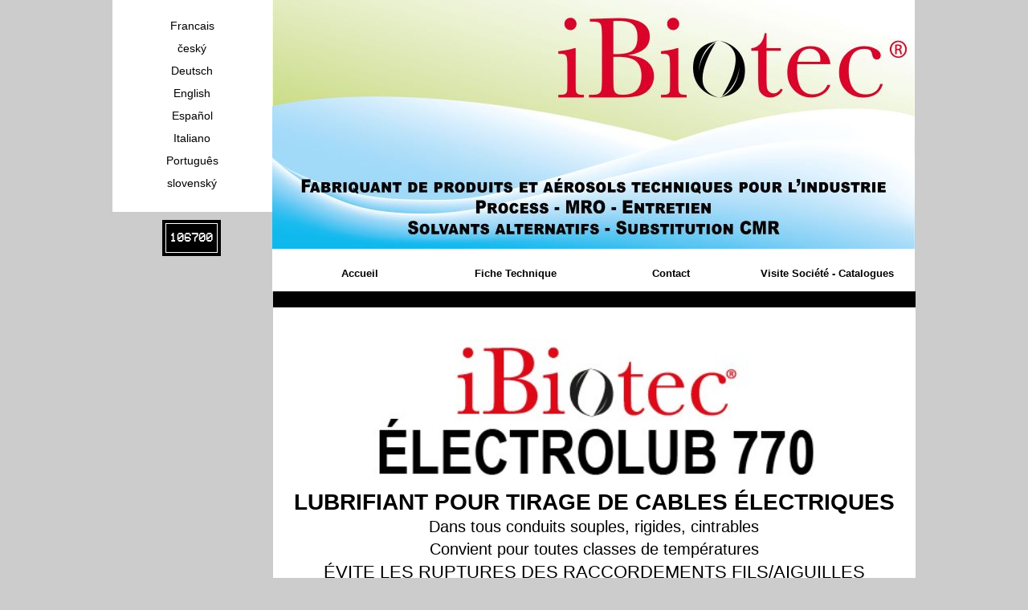

--- FILE ---
content_type: text/html
request_url: http://lubtiragecables.com/
body_size: 3209
content:


<!doctype html>
<html lang="fr">
<head>
  	<meta charset="utf-8">
  	<title>ELECTROLUB 770 IBIOTEC Lubrifiant high tech toutes classes de fourreaux et tubes</title>
<link href="styles.php" type="text/css" rel="stylesheet" />
<meta name="Identifier-url" content="http://lubtiragecables.com"/> 
<meta name="Keywords" content="ELECTROLUB 770 Ibiotec Lubrifiant gel, pour le tirage des câbles électriques et Télécom.  tous conduits, fourreaux et tubes. Coefficient de glissement optimum. Lubrifiant tirage cables Gel tirage cables Pate tirage cables Tirage cables electrique Tirage fils electriques Lubrifiant tirage de fils. Produit maintenance industrielle"/>
<meta name="Description" content="ELECTROLUB 770 Ibiotec Lubrifiant gel, pour le tirage des câbles électriques et Télécom.  tous conduits, fourreaux et tubes. Coefficient de glissement optimum. Lubrifiant tirage cables Gel tirage cables Pate tirage cables Tirage cables electrique Tirage fils electriques Lubrifiant tirage de fils. Produit maintenance industrielle"/> 
<meta name="Copyright" content="© Jacques Tardif - lubtiragecables.com - 2016"/> 
<meta name="Date-Creation-yyyymmdd" content="20161129"/> 
<meta name="Date-Revision-yyyymmdd" content=""/> 
<meta name="Robots" content="index, follow, all"/> 
<meta name="Distribution" content="Global"/> 
<meta name="revisit-After" content="15 days"/> </head>
<body>
	<div id="global">
		<div id="alignement_gauche" class="alignement">
			<div id="colonne_langue">
				<a href="index.php" title="Francais">Francais</a>
									<a href="TCHEQUE/index.php?id=8" title="český">český</a>
									<a href="ALLEMAND/index.php?id=5" title="Deutsch">Deutsch</a>
									<a href="ANGLAIS/index.php?id=2" title="English">English</a>
									<a href="ESPAGNOL/index.php?id=3" title="Español">Español</a>
									<a href="ITALIEN/index.php?id=6" title="Italiano">Italiano</a>
									<a href="PORTUGAIS/index.php?id=4" title="Português">Português</a>
									<a href="SLOVAQUE/index.php?id=7" title="slovenský">slovenský</a>
							</div>
			 <style>
 @font-face {
    font-family: 'vcr_osd_monoregular';
    src: url('../font/vcr_osd_mono_1.001-webfont.woff2') format('woff2'),
         url('../font/vcr_osd_mono_1.001-webfont.woff') format('woff');
    font-weight: normal;
    font-style: normal;

}
 #compteur{
margin-left:62px;
margin-top:10px;
}
</style>
<div id="compteur"> 
<TABLE align=center style='background-color:black; color:white; text-transform:uppercase; padding:2px;'><TR><TD STYLE='border:1pt Solid #ffffff; padding:4px; font-size:1em; ' ><FONT FACE='vcr_osd_monoregular, Verdana, Arial, Helvetica, sans-serif'>106700</FONT></TD></TR></TABLE> </div>		</div><div id="site_global" class="alignement">
			<div id="bandeau">
				<img src="images/slider/11238875726756c6d3b13ffBANDEAU IBIOTEC 2024 800-300.jpg" alt="Lubrifiant tirage cables Gel tirage cables Pate tirage cables Tirage cables electrique Tirage fils electriques - ibiotec - Tec Industries " />
			</div>
			<div id="navigation_gauche"> 
				<a href="index.php">Accueil</a>
				<a href="FR/produits.php?id=1" title="Fiche Technique">Fiche Technique</a>
				<a href="FR/formulaire.php?id=1" title="Contact">Contact</a>
				<a href="FR/societe.php?id=1" title="Visite Société - Catalogues">Visite Société - Catalogues</a>
			</div><div id="centre">
				<div id="premier_bloc"></div>
				<div id="deuxieme_bloc"><p style="text-align: right;">&nbsp;</p>
<p style="text-align: center;"><img src="../images_upload/IBIOTEC ELECTROLUB 770 IBIOTEC 2.jpg" alt="" width="550" height="182" /></p>
<p style="text-align: center;"><span style="font-size: 28px;"><span style="font-family: helvetica;"><strong>LUBRIFIANT POUR TIRAGE DE CABLES &Eacute;LECTRIQUES</strong></span></span></p>
<p style="text-align: center;"><span style="font-family: helvetica;"><span style="font-size: 20px;">Dans tous conduits souples, rigides, cintrables</span></span></p>
<p style="text-align: center;"><span style="font-family: helvetica;"><span style="font-size: 20px;">Convient pour toutes classes de temp&eacute;ratures</span></span></p>
<p style="text-align: center;"><span style="font-family: helvetica;"><span style="font-size: 22px;">&Eacute;VITE LES RUPTURES DES RACCORDEMENTS FILS/AIGUILLES</span></span></p>
<p style="text-align: center;"><span style="font-family: helvetica;"><span style="font-size: 22px;">DES AIGUILLES, FACILITE LE GLISSEMENT, SANS FORCER</span></span></p>
<p style="text-align: center;">&nbsp;</p>
<p style="text-align: center;"><img src="../images_upload/IMAGE FABRIQUE EN FRANCE.jpg" alt="" width="200" height="109" /></p>
<p style="text-align: center;">&nbsp;</p>
<p style="text-align: center;">&nbsp;<img src="../images_upload/Lubrifiant pour tirage de c&acirc;bles ELECTROLUBE 770 IBIOTEC.jpg" alt="ELECTROLUB 770 Ibiotec Lubrifiant gel, pour le tirage des c&acirc;bles &eacute;lectriques et T&eacute;l&eacute;com.  tous conduits, fourreaux et tubes. Coefficient de glissement optimum. Lubrifiant tirage cables Gel tirage cables Pate tirage cables Tirage cables electrique Tirage fils electriques Lubrifiant tirage de fils." width="300" height="225" /></p>
<p style="text-align: center;">&nbsp;</p>
<p><span style="font-size: 18px; font-family: helvetica;">Coefficient de glissement optimum</span></p>
<p><span style="font-size: 18px; font-family: helvetica;">Pour tous Fourreaux, Gaines ICTA, ICA, ICTL</span></p>
<p><span style="font-size: 18px; font-family: helvetica;">Tubes IRL</span></p>
<p><span style="font-size: 18px; font-family: helvetica;">&nbsp;</span></p>
<p><span style="font-size: 18px; font-family: helvetica;">Totale Neutralit&eacute; suivant ASTM 4289.83,&nbsp;vis-&agrave;-vis des &eacute;lastom&egrave;res constituant</span></p>
<p><span style="font-size: 18px; font-family: helvetica;">les isolants ou les fourreaux&nbsp;PE, EPR, Hypalon, PE chlorosulfon&eacute;s, PER, PVC,</span></p>
<p><span style="font-size: 18px; font-family: helvetica;">Caoutchoucs Silicones, Polyol&eacute;fines, PVA, LDPE</span></p>
<p><span style="font-size: 18px; font-family: helvetica;">Conforme aux sp&eacute;cifications ICC P1210/D10&nbsp;Insulated Conductor Committee IEEE 2015</span></p>
<p><span style="font-size: 18px; font-family: helvetica;">&nbsp;</span></p>
<p><span style="font-size: 18px; font-family: helvetica;">Convient pour toutes classes de temp&eacute;ratures</span></p>
<p><span style="font-size: 18px; font-family: helvetica;">des fils, c&acirc;bles et conduits</span></p>
<p><span style="font-size: 18px; font-family: helvetica;">&nbsp;</span></p>
<p><span style="font-size: 18px; font-family: helvetica;">Utilisable sur anciens r&eacute;seaux</span></p>
<p><span style="font-size: 18px; font-family: helvetica;">y compris avec coudes ou l&eacute;g&egrave;rement &eacute;cras&eacute;s.</span></p>
<p>&nbsp;</p>
<p style="text-align: center;"><span style="font-size: 30px; font-family: helvetica;">FACILIT&Eacute; D&rsquo;UTILISATION</span></p>
<p style="text-align: center;"><span style="font-size: 30px; font-family: helvetica;">+ POLYVALENCE</span></p>
<p style="text-align: center;"><span style="font-size: 30px; font-family: helvetica;">+ PERFORMANCES</span></p>
<p style="text-align: center;"><span style="font-size: 30px; font-family: helvetica;">= GAIN DE TEMPS</span></p>
<p>&nbsp;</p>
<p>&nbsp;</p>
<p style="padding-left: 180px;"><span style="color: #ff0000;"><span style="font-family: helvetica; font-size: 24px;"><strong>Vous recherchez un autre produit&nbsp;?</strong></span></span></p>
<table style="height: 49px; margin-left: auto; margin-right: auto;" width="755">
<tbody>
<tr>
<td>
<p><span style="font-family: helvetica; font-size: 21px;"><strong>&nbsp;&nbsp;&nbsp;&nbsp;&nbsp;&nbsp;&nbsp;&nbsp;&nbsp; D&eacute;couvrez l&rsquo;ensemble de notre gamme en cliquant sur la photo</strong></span></p>
</td>
</tr>
</tbody>
</table>
<p>&nbsp;<a href="http://www.ibiotec.fr/FR/produits.php?id=1" target="_blank"><img src="../images_upload/PHOTO GAMME PRODUITS IBIOTEC 2019.jpg" alt="" width="772" height="332" /></a></p></div>
				<div id="troisieme_bloc"><p>&nbsp;</p>
<p style="text-align: center;"><span style="font-family: arial,helvetica,sans-serif; font-size: x-large;"><span style="color: #ffffff; font-weight: bold;"> Produire, lubrifier, nettoyer, prot&eacute;ger, </span><span style="color: #61c3d9; font-weight: bold;"><br /></span></span><span style="font-family: arial,helvetica,sans-serif; font-size: x-large;"><span style="color: #61c3d9; font-weight: bold;"><span style="font-family: arial,helvetica,sans-serif; font-size: x-large; color: #93aa50;"><span style="font-weight: bold;"><span style="font-size: medium;"><sup>&reg;</sup></span></span></span> Tec Industries<span style="font-size: medium;"><sup>&reg;</sup></span> Service </span><span style="color: #ffffff; font-weight: bold;"><br />propose une gamme compl&egrave;te de <br />produits sp&eacute;cifiques &agrave; l'industrie</span></span></p>
<p>&nbsp;</p>
<hr noshade="noshade" size="1" width="90%" />
<p>&nbsp;</p>
<p style="text-align: center;"><span style="color: #ffffff; font-size: 20px; font-weight: bold;">Vous souhaitez : </span></p>
<p>&nbsp;</p>
<p style="color: #ffffff; padding-left: 240px; font-size: 20px; font-weight: bold;">une pr&eacute;conisation technique <br />une fiche technique <br />une fiche de donn&eacute;es de s&eacute;curit&eacute;</p>
<p>&nbsp;</p>
<p style="text-align: center;"><a title="CONTACTEZ NOUS" href="../FR/formulaire.php"><span style="color: #ffffff; font-size: 20px; font-weight: bold;">- <span style="text-decoration: underline;">Contactez nous</span> -</span></a></p>
<p style="text-align: center;">&nbsp;</p>
<hr noshade="noshade" size="1" width="90%" />
<p style="text-align: center;"><span style="color: #61c3d9; font-size: 24px;"><span style="color: #93aa50;">IBiotec<span style="font-size: 18px;"><sup>&reg;</sup></span></span>&nbsp;Tec Industries<sup><span style="font-size: 16px;">&reg;</span>&nbsp;</sup>Service</span><br /><br /><span style="color: #ffffff; font-size: 20px;">fabricant de produits chimiques techniques,<br />vous remercie de votre visite.</span></p>
<p style="text-align: center;"><span style="color: #ffffff; font-size: 20px;">IBiotec<sup>&reg;</sup>&nbsp;Tec Industries<sup>&reg;&nbsp;</sup>Service&nbsp;est sur :&nbsp;<a href="http://youtu.be/Z6LIKTjfVOk" target="_blank"><img title="YOUTUBE" src="../images_upload/511285a0367bcyoutube.png" alt="YOUTUBE" width="120" height="28" /></a></span></p>
<hr noshade="noshade" size="1" width="90%" />
<p style="text-align: center;">&nbsp;</p>
<p style="text-align: center;"><strong><span style="font-family: helvetica; font-size: 14px; color: #ffffff;"><a style="color: #ffffff;" href="../images_upload/Mentions l&eacute;gales et Lien vers politique cookies.pdf" target="_blank">Mentions l&eacute;gales</a></span></strong></p>
<p style="text-align: center;">&nbsp;</p></div>
			</div>
		</div>
 	</div>
	<script src="https://code.jquery.com/jquery-1.10.2.js"></script>
<script>
$('img').attr('title', function() {
  return this.alt
});
</script>	</body> 
</html>








